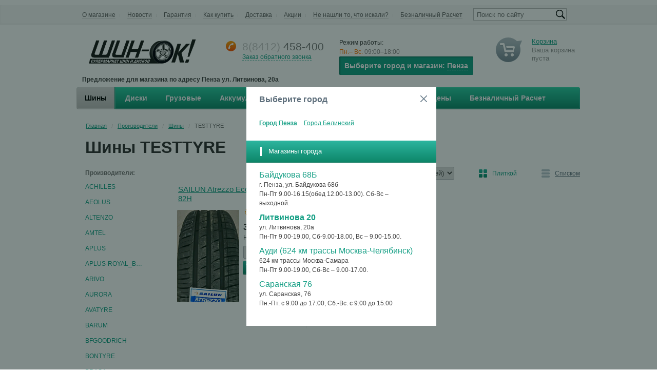

--- FILE ---
content_type: text/html; charset=windows-1251
request_url: https://shin-ok.ru/catalog/tires/testtyre/
body_size: 11209
content:


<!DOCTYPE html>
<html xmlns="http://www.w3.org/1999/xhtml">
	<head>
		<title>Шины TESTTYRE - Шин-ок</title>
				<meta name="viewport" content="width=device-width, initial-scale=1.0" />
		<meta name="HandheldFriendly" content="true" />
		<meta name="apple-mobile-web-app-capable" content="yes" />
		<meta name="apple-mobile-web-app-status-bar-style" content="black" />
		<meta name="SKYPE_TOOLBAR" content="SKYPE_TOOLBAR_PARSER_COMPATIBLE" />
		<meta http-equiv="Content-Type" content="text/html; charset=windows-1251" />
<meta name="robots" content="index, follow" />
<meta name="keywords" content="купить шины и диски, продажа дисков, продажа шин, колеса купить, интернет магазин, диски интернет магазин, летние шины, зимние шины, летняя резина, шипованная резина, автошины" />
<meta name="description" content="Интернет магазин шин и дисков" />
<link href="/bitrix/js/main/core/css/core.css?14405021793963" type="text/css"  rel="stylesheet" />
<link href="/bitrix/js/main/core/css/core_popup.css?144050217939879" type="text/css"  rel="stylesheet" />
<link href="/bitrix/templates/aspro_tires/components/bitrix/catalog.section/catalog_block/style.css?15047731401682" type="text/css"  rel="stylesheet" />
<link href="/bitrix/templates/aspro_tires/css/jquery.fancybox.css?14405021434105" type="text/css"  data-template-style="true"  rel="stylesheet" />
<link href="/bitrix/templates/aspro_tires/styles.css?1677169200123543" type="text/css"  data-template-style="true"  rel="stylesheet" />
<link href="/bitrix/templates/aspro_tires/media.css?144050214425321" type="text/css"  data-template-style="true"  rel="stylesheet" />
<link href="/bitrix/templates/aspro_tires/themes/green-sea/style.css?144050214348368" type="text/css"  data-template-style="true"  rel="stylesheet" />
<link href="/bitrix/templates/.default/ajax/ajax.css?1440502143448" type="text/css"  data-template-style="true"  rel="stylesheet" />
<link href="/bitrix/components/bitrix/search.title/templates/.default/style.css?14405021542108" type="text/css"  data-template-style="true"  rel="stylesheet" />
<link href="/bitrix/templates/aspro_tires/components/bitrix/menu/top_multilevel/style.css?15157514312791" type="text/css"  data-template-style="true"  rel="stylesheet" />
<link href="/bitrix/templates/aspro_tires/template_styles.css?16714710124397" type="text/css"  data-template-style="true"  rel="stylesheet" />
<script type="text/javascript">if(!window.BX)window.BX={message:function(mess){if(typeof mess=='object') for(var i in mess) BX.message[i]=mess[i]; return true;}};</script>
<script type="text/javascript">(window.BX||top.BX).message({'JS_CORE_LOADING':'Загрузка...','JS_CORE_NO_DATA':'- Нет данных -','JS_CORE_WINDOW_CLOSE':'Закрыть','JS_CORE_WINDOW_EXPAND':'Развернуть','JS_CORE_WINDOW_NARROW':'Свернуть в окно','JS_CORE_WINDOW_SAVE':'Сохранить','JS_CORE_WINDOW_CANCEL':'Отменить','JS_CORE_H':'ч','JS_CORE_M':'м','JS_CORE_S':'с','JSADM_AI_HIDE_EXTRA':'Скрыть лишние','JSADM_AI_ALL_NOTIF':'Показать все','JSADM_AUTH_REQ':'Требуется авторизация!','JS_CORE_WINDOW_AUTH':'Войти','JS_CORE_IMAGE_FULL':'Полный размер'});</script>
<script type="text/javascript">(window.BX||top.BX).message({'LANGUAGE_ID':'ru','FORMAT_DATE':'DD.MM.YYYY','FORMAT_DATETIME':'DD.MM.YYYY HH:MI:SS','COOKIE_PREFIX':'BITRIX_SM','SERVER_TZ_OFFSET':'10800','SITE_ID':'s1','USER_ID':'','SERVER_TIME':'1768832046','USER_TZ_OFFSET':'0','USER_TZ_AUTO':'Y','bitrix_sessid':'013d347e218853b981023d5f16aa3442'});</script>


<script type="text/javascript" src="/bitrix/cache/js/s1/aspro_tires/kernel_main/kernel_main.js?1768116247315917"></script>
<script type="text/javascript" src="/bitrix/js/main/jquery/jquery-1.8.3.min.js?144050217993636"></script>
<script type="text/javascript" src="/bitrix/js/main/ajax.js?144050217935509"></script>
<script type="text/javascript">BX.setJSList(['/bitrix/js/main/core/core.js?1440502179109012','/bitrix/js/main/core/core_ajax.js?144050217934787','/bitrix/js/main/core/core_fx.js?144050217916538','/bitrix/js/main/core/core_popup.js?144050217939448','/bitrix/js/main/core/core_window.js?144050217996650','/bitrix/js/main/json/json2.min.js?14405021793467','/bitrix/js/main/core/core_ls.js?144050217910430','/bitrix/js/main/session.js?14405021793642','/bitrix/components/bitrix/search.title/script.js?14405021549472','/bitrix/templates/aspro_tires/components/bitrix/menu/top_multilevel/script.js?1440502143507','/bitrix/templates/aspro_tires/js/jqModal.js?14405021443355','/bitrix/templates/aspro_tires/js/jquery.flexslider-min.js?144050214421422','/bitrix/templates/aspro_tires/js/jquery-ui-1.10.2.custom.min.js?144050214459532','/bitrix/templates/aspro_tires/js/jquery.maskedinput-1.2.2.js?14405021446897','/bitrix/templates/aspro_tires/js/jquery.fancybox.js?144050214445891','/bitrix/templates/aspro_tires/js/jquery.placeholder.min.js?14405021442161','/bitrix/templates/aspro_tires/js/jquery.validate.min.js?144050214421068','/bitrix/templates/aspro_tires/js/jquery.history.js?144050214421571','/bitrix/templates/aspro_tires/js/detectmobilebrowser.js?14405021442203','/bitrix/templates/aspro_tires/js/equalize.min.js?1440502144588','/bitrix/templates/aspro_tires/js/jquery.bxslider.min.js?144050214419182','/bitrix/templates/aspro_tires/js/main.js?167147161416710']); </script>
<link rel="shortcut icon" href="/bitrix/templates/aspro_tires/themes/green-sea/images/favicon.ico" type="image/x-icon" />
<link rel="apple-touch-icon" sizes="57x57" href="/bitrix/templates/aspro_tires/themes/green-sea/images/favicon_57.png" />
<link rel="apple-touch-icon" sizes="72x72" href="/bitrix/templates/aspro_tires/themes/green-sea/images/favicon_72.png" />



<script type="text/javascript" src="/bitrix/cache/js/s1/aspro_tires/template_ed6c7b4976768db7f74fca059db96d66/template_ed6c7b4976768db7f74fca059db96d66.js?1768110986234907"></script>
<script type="text/javascript">var _ba = _ba || []; _ba.push(["aid", "2dce95b09ee10961ef15b51625780b80"]); _ba.push(["host", "shin-ok.ru"]); (function() {var ba = document.createElement("script"); ba.type = "text/javascript"; ba.async = true;ba.src = (document.location.protocol == "https:" ? "https://" : "http://") + "bitrix.info/ba.js";var s = document.getElementsByTagName("script")[0];s.parentNode.insertBefore(ba, s);})();</script>


																																										<script>
			var arTiresOptions = ({"TIRES_SITE_DIR" : "/", "CALLBACK_FORM_ID" : "1" , "PRODUCT_REQUEST_FORM_ID" : "3"});
			$(document).ready(function(){$('.phone-input').mask('+9 (999) 999-99-99');});
			jQuery.extend(jQuery.validator.messages,{required: 'Заполните это поле', email: 'Неверный формат!'});
		</script>
		<!--[if gte IE 9]>
			<script src="/bitrix/templates/aspro_tires/js/dist/html5.js"></script>
			<style type="text/css">.gradient {filter: none;}</style>
		<![endif]-->
					</head>

	
	<body id="main">
				<div id="panel"></div>
		<div id="wrapper">
<div class="class_newm">
	</div>

			<div class="top-h-row">
				<div class="top_wrapper">




					<div class="h-user-block" id="personal_block">
											</div>

<div class="search_header">
<form action="/catalog/search/" class="search1">
	<input id="title-search-input" class="search_field1" type="text" name="q" placeholder="Поиск по сайту" autocomplete="off" />
	<input id="search-submit-button" type="submit" class="submit"/>	
			<div id="title-search"></div>
		<script>
	BX.ready(function(){
		new JCTitleSearch({
			'AJAX_PAGE' : '/catalog/tires/testtyre/',
			'CONTAINER_ID': 'title-search',
			'INPUT_ID': 'title-search-input',
			'MIN_QUERY_LEN': 2
		});
	});
</script>
	</form></div>


										<nav class="left-nav">
						<span class="top_left_menu">
						<a href="/about/" >О магазине</a>
			<i class="separator"></i>					<a href="/news/" >Новости</a>
			<i class="separator"></i>					<a href="/garantiya/" >Гарантия</a>
			<i class="separator"></i>					<a href="/buy/" >Как купить</a>
			<i class="separator"></i>					<a href="/delivery/" >Доставка</a>
			<i class="separator"></i>					<a href="/sale/" >Акции</a>
			<i class="separator"></i>					<a href="/ne-nashli/" >Не нашли то, что искали?</a>
			<i class="separator"></i>					<a href="/beznalichnyy-raschet/" >Безналичный Расчет</a>
						</span>
<script>
	$(document).ready(function()
	{
		$(".top_left_menu a").live("click", function()
		{
			if (!$(this).is(".cur"))
			{
				$(".top_left_menu a").removeClass("cur"); 
				$(this).addClass("cur");
			}
		});
	});
</script>					</nav>
				</div>
			</div>

			<header id="header">
				<table class="middle-h-row" cellspacing="0" cellpadding="0" border="0" width="100%"><tr><td>
					<div class="logo"><a href="/"><img src="/bitrix/templates/aspro_tires/images/logo2.png" ggg="" width="230"></a></div>
					<div class="phone-block">
						<span class="border-wrapp">
							<span class="phone-code">8(8412)</span>
							<span class="phone">458-400</span>
						</span><br />
						<!--noindex--><a class="callback2 pseudo" rel="nofollow" title= "Заказ обратного звонка">Заказ обратного звонка</a><!--/noindex-->
					</div>



					<div class="work-time">
<div>
						<span class="title">Режим работы:</span><br />
						<nobr><span class="day">Пн.– Вс.</span> 09:00–18:00</nobr>						</div>
<div class='set_location2'>
<span class="text">Выберите город и магазин:</span>						<a href="#" class="show_pop_up_change_city">Пенза </a>
						</div>
						<div style="clear:both"></div>
						
</div>
					<div class="header-cart-block" id="basket_line">
						
<!--noindex-->
	<div class="cart empty_cart">
		<a href="/basket/" rel="nofollow">Корзина</a><br />
		<span class="grey">Ваша корзина<br/ >пуста</span>
	</div>
<!--/noindex-->

<div class="module-drop-cart">

<div class="top-arr"></div>
<div class="table-title">В корзине:</div>
<a href="#" class="close jqmClose"></a>
<table class="cart-shell">
	<tbody>
							</tbody>
</table>

		<div class="but-row">
	<a href="/basket/" class="button25  grey go-to-cart"><span>Перейти в корзину</span></a>
</div>
</div>
<script>
	$(document).ready(function(){
		function onLoadjqm(name, hash){
			$('.'+name+'_frame').jqmAddClose('.jqmClose');
			
			$('.jqmOverlay').css('opacity', 0);
			$('.'+name+'_frame').css('right', $('#wrapper').offset().left);
			
			$('.'+name+'_frame').show();
			//alert(1);
			$("html,body").scrollTop(0);
		}
		
		$('.basket_frame').remove();
		//$('#header').append('<div class="basket_frame module-drop-cart"></div>');
		
		//$('.basket_frame').jqm({trigger: '.cart-call', onLoad: function(hash){ onLoadjqm('basket', hash); }, ajax: '/ajax/popup_basket.php'});
$.fn.cartToggle = function(){
				var $this = $(this),
					cart = $('.module-drop-cart');	

				$this.click(function(e){
					e.preventDefault();

					if( cart.is(':visible')){
						$this.removeClass('cart_active');
						cart.fadeOut(200);	
					}else{
						$this.addClass('cart_active');
						cart.fadeIn(200);					
					}
				})				
		
				$("html ,  body").live('mousedown', function(e) {
					e.stopPropagation(); 
					$this.removeClass('cart_active');		
					cart.fadeOut(200);
				});
				
				cart.find('*').live('mousedown', function(e) {
					e.stopPropagation();          
				});	
		}
		
		$('.cart-call').unbind();
		$('.cart-call').cartToggle()
	})
</script>					</div>

				</td></tr>
<tr><td><div class="textadr">Предложение для магазина по адресу Пенза ул. Литвинова, 20а	</div></td></tr>
</table>

				<nav class="main-nav gradient">
										


	<ul class="mini-menu">
		<li>
			<a class="mini_menu_opener"><span>Меню</span><i></i></a>
			<div class="mini-menu-wrapp">
				<ul>
																		<li>
								<a href="/shyny/" class="gradient cur">Шины</a>
							</li>
																								<li>
								<a href="/diski/" class="gradient">Диски</a>
							</li>
																								<li>
								<a href="/gruzovye/" class="gradient">Грузовые</a>
							</li>
																								<li>
								<a href="/accumulators/" class="gradient">Аккумуляторы</a>
							</li>
																								<li>
								<a href="/contacts/" class="gradient">Наши магазины</a>
							</li>
																								<li>
								<a href="/garantiya-ceny/" class="gradient">Гарантия лучшей цены</a>
							</li>
																								<li>
								<a href="/beznalichnyy-raschet/" class="gradient">Безналичный Расчет</a>
							</li>
																<li>
						<div class="mini-search">
							<form action="/catalog/search/" class="search1">
	<input id="title-search-input" class="search_field1" type="text" name="q" placeholder="Поиск по сайту" autocomplete="off" />
	<input id="search-submit-button" type="submit" class="submit"/>	
	</form>						</div>
					</li>
				</ul>
			</div>
		</li>
	</ul>	
		
	<ul class="menu-wrapp">
		<li class="catalog_menu_opener">
			<a class="gradient"><span>Каталог</span></a>
			<div class="child_submenu">
															<div class="top_block"></div>						<a class="gradient cur" href="/shyny/">Шины</a>
																										<a class="gradient" href="/diski/">Диски</a>
																																			<a class="gradient" href="/accumulators/">Аккумуляторы</a>
																																							</div>
		</li>
					<li class='first' catalog_item="true">
				<a href="/shyny/" class="gradient cur"><span>Шины</span></a>	
							</li>
					<li catalog_item="true">
				<a href="/diski/" class="gradient"><span>Диски</span></a>	
							</li>
					<li>
				<a href="/gruzovye/" class="gradient"><span>Грузовые</span></a>	
									<div class="child_submenu">
													<div class="top_block"></div>							<a class="gradient" href="/gruzovye/gruzovye_shiny/">Шины</a>
																				<a class="gradient" href="/gruzovye/gruzovye_diski/">Диски</a>
											</div>
							</li>
					<li catalog_item="true">
				<a href="/accumulators/" class="acum gradient"><span>Аккумуляторы</span></a>	
							</li>
					<li>
				<a href="/contacts/" class="gradient"><span>Наши магазины</span></a>	
							</li>
					<li>
				<a href="/garantiya-ceny/" class="gradient"><span>Гарантия лучшей цены</span></a>	
							</li>
					<li>
				<a href="/beznalichnyy-raschet/" class="gradient"><span>Безналичный Расчет</span></a>	
							</li>
			</ul>
	

<script>
	$(".mini-menu .mini_menu_opener").on("click", function()
	{
		$(".main-nav .mini-menu-wrapp").slideToggle(200);
	});
	
	$(window).resize(function()
	{
		if ($(window).width()>700)
		{
			$(".main-nav .mini-menu-wrapp").slideUp(200);
			$("ul.mini-menu a").removeClass("cur");
		}
	});
	
	$(document).ready(function()
	{
		$(".main-nav li").hover(
			function()
			{
				var subMenu = $(this).find(".child_submenu");
				if (subMenu.length)
				{
					$(this).find("a").first().addClass("cur");
					subMenu.show();
				}
			},
			function()
			{
				var subMenu = $(this).find(".child_submenu");
				if (subMenu.length)
				{
					if (!$(this).find("a.parent-cur").length)
					{
						$(this).find("a").first().removeClass("cur");
					}
					subMenu.hide();
				}
			}
		);
		$(".main-nav li a").live("click", function(event)
		{
			event.stopPropagation();
			if (!$(this).is(".mini_menu_opener"))
			{
				if ($(this).parents(".mini-menu-wrapp").length ) 
				{ 	
					$(this).parents(".mini-menu-wrapp").find("li a").removeClass("cur"); 
				}
				if (!$(this).parents(".child_submenu").length) 
				{
					$("ul.menu-wrapp").find("a").removeClass("parent-cur");
					$(this).parents("li").find("a").removeClass("cur"); 
				}
				else 
				{ 
					$(this).parents(".child_submenu").find("a").removeClass("cur"); 
					$(this).parents("ul.menu-wrapp").find("li a").removeClass("cur");
					$(this).parents(".child_submenu").prev("a").addClass("parent-cur").addClass("cur");
				}
				if($(this).parent("li").parent("ul.menu-wrapp").length && !$(this).parents(".child_submenu").length)
				{
					$("ul.menu-wrapp").find("li a").removeClass("cur");
				}
				if($(this).find(".child_submenu"))
				{
					$(this).addClass("parent-cur");

				}	
				$(this).addClass("cur");
			}

			else
			{
				if ($(this).is(".cur"))
				{
					$(this).removeClass("cur");
				}
				else
				{
					$(this).addClass("cur");
				}
				
			}
		});
	});
</script>				</nav>
			</header>
			<section id="middle">
				<div id="container">
											<div class="module-breadcrumbs"><a href="/" title="Главная">Главная</a><span class="sep">/</span><a href="/catalog/" title="Производители">Производители</a><span class="sep">/</span><a href="/catalog/tires/" title="Шины">Шины</a><span class="sep">/</span><span class="breadcrumbs-text">TESTTYRE</span></div>						<h1 class="page-heading">Шины TESTTYRE</h1>
										<div id="content"  >

					

	<div class="left_side">
		<div class="manufacturers-title">Производители:</div>
		<ul class="manufacturers-names">
			<li id="bx_1847241719_626" class="">
			<a href="/catalog/tires/achilles/">
				ACHILLES<i></i>
			</a>
		</li>
			<li id="bx_1847241719_506" class="">
			<a href="/catalog/tires/aeolus/">
				AEOLUS<i></i>
			</a>
		</li>
			<li id="bx_1847241719_727" class="">
			<a href="/catalog/tires/altenzo/">
				ALTENZO<i></i>
			</a>
		</li>
			<li id="bx_1847241719_507" class="">
			<a href="/catalog/tires/amtel/">
				AMTEL<i></i>
			</a>
		</li>
			<li id="bx_1847241719_843" class="">
			<a href="/catalog/tires/aplus/">
				APLUS<i></i>
			</a>
		</li>
			<li id="bx_1847241719_1632" class="">
			<a href="/catalog/tires/aplus_royal_black/">
				APLUS-ROYAL_BLACK<i></i>
			</a>
		</li>
			<li id="bx_1847241719_1626" class="">
			<a href="/catalog/tires/arivo/">
				ARIVO<i></i>
			</a>
		</li>
			<li id="bx_1847241719_508" class="">
			<a href="/catalog/tires/aurora/">
				AURORA<i></i>
			</a>
		</li>
			<li id="bx_1847241719_509" class="">
			<a href="/catalog/tires/avatyre/">
				AVATYRE<i></i>
			</a>
		</li>
			<li id="bx_1847241719_510" class="">
			<a href="/catalog/tires/barum/">
				BARUM<i></i>
			</a>
		</li>
			<li id="bx_1847241719_511" class="">
			<a href="/catalog/tires/bfgoodrich/">
				BFGOODRICH<i></i>
			</a>
		</li>
			<li id="bx_1847241719_512" class="">
			<a href="/catalog/tires/bontyre/">
				BONTYRE<i></i>
			</a>
		</li>
			<li id="bx_1847241719_513" class="">
			<a href="/catalog/tires/brasa/">
				BRASA<i></i>
			</a>
		</li>
			<li id="bx_1847241719_514" class="">
			<a href="/catalog/tires/bridgestone/">
				BRIDGESTONE<i></i>
			</a>
		</li>
			<li id="bx_1847241719_707" class="">
			<a href="/catalog/tires/conquerra_2/">
				CONQUERRA 2<i></i>
			</a>
		</li>
			<li id="bx_1847241719_515" class="">
			<a href="/catalog/tires/continental/">
				CONTINENTAL<i></i>
			</a>
		</li>
			<li id="bx_1847241719_516" class="">
			<a href="/catalog/tires/contyre/">
				CONTYRE<i></i>
			</a>
		</li>
			<li id="bx_1847241719_517" class="">
			<a href="/catalog/tires/cooper/">
				COOPER<i></i>
			</a>
		</li>
			<li id="bx_1847241719_740" class="">
			<a href="/catalog/tires/cordiant_1/">
				CORDIANT<i></i>
			</a>
		</li>
			<li id="bx_1847241719_627" class="">
			<a href="/catalog/tires/cordiant_/">
				CORDIANT <i></i>
			</a>
		</li>
			<li id="bx_1847241719_1420" class="">
			<a href="/catalog/tires/crossleader/">
				CROSSLEADER<i></i>
			</a>
		</li>
			<li id="bx_1847241719_1438" class="">
			<a href="/catalog/tires/delinte/">
				DELINTE<i></i>
			</a>
		</li>
			<li id="bx_1847241719_1293" class="">
			<a href="/catalog/tires/doublestar_1/">
				DOUBLESTAR<i></i>
			</a>
		</li>
			<li id="bx_1847241719_519" class="">
			<a href="/catalog/tires/dunlop/">
				DUNLOP<i></i>
			</a>
		</li>
			<li id="bx_1847241719_1291" class="">
			<a href="/catalog/tires/ecovision/">
				ECOVISION<i></i>
			</a>
		</li>
			<li id="bx_1847241719_1623" class="">
			<a href="/catalog/tires/firemax/">
				FIREMAX<i></i>
			</a>
		</li>
			<li id="bx_1847241719_521" class="">
			<a href="/catalog/tires/firestone/">
				FIRESTONE<i></i>
			</a>
		</li>
			<li id="bx_1847241719_717" class="">
			<a href="/catalog/tires/forward/">
				FORWARD<i></i>
			</a>
		</li>
			<li id="bx_1847241719_831" class="">
			<a href="/catalog/tires/forward_altay_barnaul/">
				FORWARD(Алтай-Барнаул)<i></i>
			</a>
		</li>
			<li id="bx_1847241719_708" class="">
			<a href="/catalog/tires/fulda_1/">
				FULDA<i></i>
			</a>
		</li>
			<li id="bx_1847241719_1398" class="">
			<a href="/catalog/tires/general_tire/">
				GENERAL TIRE<i></i>
			</a>
		</li>
			<li id="bx_1847241719_1399" class="">
			<a href="/catalog/tires/general_tire_1/">
				GENERAL TIRE<i></i>
			</a>
		</li>
			<li id="bx_1847241719_523" class="">
			<a href="/catalog/tires/gislaved/">
				GISLAVED<i></i>
			</a>
		</li>
			<li id="bx_1847241719_524" class="">
			<a href="/catalog/tires/goodride/">
				GOODRIDE<i></i>
			</a>
		</li>
			<li id="bx_1847241719_525" class="">
			<a href="/catalog/tires/goodyear/">
				GOODYEAR<i></i>
			</a>
		</li>
			<li id="bx_1847241719_709" class="">
			<a href="/catalog/tires/grandstone_1/">
				GRANDSTONE<i></i>
			</a>
		</li>
			<li id="bx_1847241719_527" class="">
			<a href="/catalog/tires/gt_radial/">
				GT RADIAL<i></i>
			</a>
		</li>
			<li id="bx_1847241719_528" class="">
			<a href="/catalog/tires/hankook/">
				HANKOOK<i></i>
			</a>
		</li>
			<li id="bx_1847241719_1412" class="">
			<a href="/catalog/tires/hifly_1/">
				HiFlY<i></i>
			</a>
		</li>
			<li id="bx_1847241719_1628" class="">
			<a href="/catalog/tires/ikon/">
				IKON<i></i>
			</a>
		</li>
			<li id="bx_1847241719_1413" class="">
			<a href="/catalog/tires/imperial/">
				IMPERIAL<i></i>
			</a>
		</li>
			<li id="bx_1847241719_845" class="">
			<a href="/catalog/tires/itegro/">
				ITEGRO<i></i>
			</a>
		</li>
			<li id="bx_1847241719_848" class="">
			<a href="/catalog/tires/joyroad/">
				JOYROAD<i></i>
			</a>
		</li>
			<li id="bx_1847241719_725" class="">
			<a href="/catalog/tires/kapsen/">
				KAPSEN<i></i>
			</a>
		</li>
			<li id="bx_1847241719_529" class="">
			<a href="/catalog/tires/kelly/">
				KELLY<i></i>
			</a>
		</li>
			<li id="bx_1847241719_834" class="">
			<a href="/catalog/tires/kinforest_1/">
				KINFOREST<i></i>
			</a>
		</li>
			<li id="bx_1847241719_531" class="">
			<a href="/catalog/tires/kingstar/">
				KINGSTAR<i></i>
			</a>
		</li>
			<li id="bx_1847241719_534" class="">
			<a href="/catalog/tires/kumho/">
				KUMHO<i></i>
			</a>
		</li>
			<li id="bx_1847241719_833" class="">
			<a href="/catalog/tires/landsail/">
				LANDSAIL<i></i>
			</a>
		</li>
			<li id="bx_1847241719_721" class="">
			<a href="/catalog/tires/lanvigator/">
				LANVIGATOR<i></i>
			</a>
		</li>
			<li id="bx_1847241719_724" class="">
			<a href="/catalog/tires/laufenn/">
				LAUFENN<i></i>
			</a>
		</li>
			<li id="bx_1847241719_535" class="">
			<a href="/catalog/tires/linglong/">
				LINGLONG<i></i>
			</a>
		</li>
			<li id="bx_1847241719_536" class="">
			<a href="/catalog/tires/marshal/">
				MARSHAL<i></i>
			</a>
		</li>
			<li id="bx_1847241719_537" class="">
			<a href="/catalog/tires/matador/">
				MATADOR<i></i>
			</a>
		</li>
			<li id="bx_1847241719_538" class="">
			<a href="/catalog/tires/maxxis/">
				MAXXIS<i></i>
			</a>
		</li>
			<li id="bx_1847241719_711" class="">
			<a href="/catalog/tires/mayrun_1/">
				MAYRUN<i></i>
			</a>
		</li>
			<li id="bx_1847241719_540" class="">
			<a href="/catalog/tires/michelin/">
				MICHELIN<i></i>
			</a>
		</li>
			<li id="bx_1847241719_541" class="">
			<a href="/catalog/tires/mirage/">
				MIRAGE<i></i>
			</a>
		</li>
			<li id="bx_1847241719_543" class="">
			<a href="/catalog/tires/nexen/">
				NEXEN<i></i>
			</a>
		</li>
			<li id="bx_1847241719_628" class="">
			<a href="/catalog/tires/nitto/">
				NITTO<i></i>
			</a>
		</li>
			<li id="bx_1847241719_544" class="">
			<a href="/catalog/tires/nokian/">
				NOKIAN<i></i>
			</a>
		</li>
			<li id="bx_1847241719_705" class="">
			<a href="/catalog/tires/nokian_nordman/">
				NOKIAN NORDMAN<i></i>
			</a>
		</li>
			<li id="bx_1847241719_1102" class="">
			<a href="/catalog/tires/orium/">
				ORIUM<i></i>
			</a>
		</li>
			<li id="bx_1847241719_1292" class="">
			<a href="/catalog/tires/ovation/">
				OVATION<i></i>
			</a>
		</li>
			<li id="bx_1847241719_545" class="">
			<a href="/catalog/tires/pirelli/">
				PIRELLI<i></i>
			</a>
		</li>
			<li id="bx_1847241719_1189" class="">
			<a href="/catalog/tires/riken/">
				RIKEN<i></i>
			</a>
		</li>
			<li id="bx_1847241719_546" class="">
			<a href="/catalog/tires/roadstone/">
				ROADSTONE<i></i>
			</a>
		</li>
			<li id="bx_1847241719_547" class="">
			<a href="/catalog/tires/rosava/">
				ROSAVA<i></i>
			</a>
		</li>
			<li id="bx_1847241719_629" class="">
			<a href="/catalog/tires/sailun/">
				SAILUN<i></i>
			</a>
		</li>
			<li id="bx_1847241719_548" class="">
			<a href="/catalog/tires/satoya/">
				SATOYA<i></i>
			</a>
		</li>
			<li id="bx_1847241719_630" class="">
			<a href="/catalog/tires/sava_/">
				SAVA <i></i>
			</a>
		</li>
			<li id="bx_1847241719_1408" class="">
			<a href="/catalog/tires/sunfull/">
				SUNFULL<i></i>
			</a>
		</li>
			<li id="bx_1847241719_738" class="">
			<a href="/catalog/tires/techking/">
				TECHKING<i></i>
			</a>
		</li>
			<li id="bx_1847241719_842" class="cur">
			<a href="/catalog/tires/testtyre/">
				TESTTYRE<i></i>
			</a>
		</li>
			<li id="bx_1847241719_550" class="">
			<a href="/catalog/tires/tigar/">
				TIGAR<i></i>
			</a>
		</li>
			<li id="bx_1847241719_551" class="">
			<a href="/catalog/tires/toyo/">
				TOYO<i></i>
			</a>
		</li>
			<li id="bx_1847241719_1435" class="">
			<a href="/catalog/tires/tracmax_rotalla/">
				TRACMAX-ROTALLA<i></i>
			</a>
		</li>
			<li id="bx_1847241719_554" class="">
			<a href="/catalog/tires/triangle/">
				TRIANGLE<i></i>
			</a>
		</li>
			<li id="bx_1847241719_555" class="">
			<a href="/catalog/tires/tunga/">
				TUNGA<i></i>
			</a>
		</li>
			<li id="bx_1847241719_556" class="">
			<a href="/catalog/tires/viatti/">
				VIATTI<i></i>
			</a>
		</li>
			<li id="bx_1847241719_558" class="">
			<a href="/catalog/tires/westlake/">
				WESTLAKE<i></i>
			</a>
		</li>
			<li id="bx_1847241719_559" class="">
			<a href="/catalog/tires/windforce/">
				WINDFORCE<i></i>
			</a>
		</li>
			<li id="bx_1847241719_552" class="">
			<a href="/catalog/tires/yokohama/">
				YOKOHAMA<i></i>
			</a>
		</li>
			<li id="bx_1847241719_1392" class="">
			<a href="/catalog/tires/zeta/">
				ZETA<i></i>
			</a>
		</li>
			<li id="bx_1847241719_560" class="">
			<a href="/catalog/tires/belshina/">
				БЕЛШИНА<i></i>
			</a>
		</li>
			<li id="bx_1847241719_561" class="">
			<a href="/catalog/tires/btsshz/">
				БЦШЗ<i></i>
			</a>
		</li>
			<li id="bx_1847241719_562" class="">
			<a href="/catalog/tires/bshz/">
				БШЗ<i></i>
			</a>
		</li>
			<li id="bx_1847241719_563" class="">
			<a href="/catalog/tires/voltayr/">
				ВОЛТАЙР<i></i>
			</a>
		</li>
			<li id="bx_1847241719_712" class="">
			<a href="/catalog/tires/dshz_1/">
				ДШЗ<i></i>
			</a>
		</li>
			<li id="bx_1847241719_1622" class="">
			<a href="/catalog/tires/iran/">
				ИРАН<i></i>
			</a>
		</li>
			<li id="bx_1847241719_565" class="">
			<a href="/catalog/tires/kama/">
				КАМА<i></i>
			</a>
		</li>
			<li id="bx_1847241719_566" class="">
			<a href="/catalog/tires/kshz/">
				КШЗ<i></i>
			</a>
		</li>
			<li id="bx_1847241719_830" class="">
			<a href="/catalog/tires/kitay/">
				Китай<i></i>
			</a>
		</li>
			<li id="bx_1847241719_1416" class="">
			<a href="/catalog/tires/kitay_1/">
				Китай<i></i>
			</a>
		</li>
			<li id="bx_1847241719_568" class="">
			<a href="/catalog/tires/nkshz/">
				НКШЗ<i></i>
			</a>
		</li>
			<li id="bx_1847241719_713" class="">
			<a href="/catalog/tires/ushz_1/">
				УШЗ<i></i>
			</a>
		</li>
			<li id="bx_1847241719_571" class="">
			<a href="/catalog/tires/yashz/">
				ЯШЗ<i></i>
			</a>
		</li>
	</ul>
<script>
	$(document).ready(function()
	{
		$(".manufacturers-names li a").live("click", function()
		{
			if (!$(this).parent("li").is(".cur"))
			{
				$(".manufacturers-names li").removeClass("cur"); 
				$(this).parent("li").addClass("cur");
			}
		});
	});
</script>	</div>
	<div class="right_side">

		
		<div class="catalog_display_wrapp">
			<span class="catalog_display">

				<span class="catalog_sort">
					<span class="sort_title">Сортировка</span>
					<select>
						<option value="/catalog/tires/testtyre/?sort=show_counter&order=asc">по популярности (от меньшей к большей)</option><option value="/catalog/tires/testtyre/?sort=show_counter&order=desc">по популярности (от большей к меньшей)</option><option value="/catalog/tires/testtyre/?sort=catalog_price_3&order=asc">по цене (от меньшей к большей)</option><option value="/catalog/tires/testtyre/?sort=catalog_price_3&order=desc">по цене (от большей к меньшей)</option><option value="/catalog/tires/testtyre/?sort=property_proizvoditel&order=asc">по производителю (a&ndash;я, a&ndash;z)</option><option value="/catalog/tires/testtyre/?sort=property_proizvoditel&order=desc">по производителю (я&ndash;a, z&ndash;a)</option><option value="/catalog/tires/testtyre/?sort=name&order=asc">по названию (a&ndash;я, a&ndash;z)</option><option value="/catalog/tires/testtyre/?sort=name&order=desc">по названию (я&ndash;a, z&ndash;a)</option>					</select>
				</span>

				<a rel="nofollow"  class="block current">
					<span>Плиткой</span>
				</a>
				<a rel="nofollow" href="/catalog/tires/testtyre/?display=list" class="list">
					<span>Списком</span>
				</a>
			</span>
		</div>
		<script>
			$(".catalog_display a").onselectstart = function() { return false; };
			$(".catalog_display a").click(function()
			{
				if (!$(this).is(".current"))
				{
					$(this).parents(".catalog_display").find("a").removeClass("current");
					$(this).addClass("current");
				}
			});
			$(".catalog_sort select").change(function()
			{
				document.location.href = $(this).attr("value");
			});
		</script>


		
		
	

<script>
	$(document).ready(function()
	{
		$(".module-pagination span.nums a").live("click", function()
		{
			if (!$(this).is(".cur"))
			{
				$(".module-pagination span.nums a").removeClass("cur"); 
				$(this).addClass("cur");
			}
		});
		$(".module-pagination .next").live("click", function()
		{
			if (!$(this).is(".disabled"))
			{
				element = $(".module-pagination span.nums a.cur");
				$(".module-pagination span.nums a").removeClass("cur"); 
				element.next("span.nums a").addClass("cur");
			}
		});
		$(".module-pagination .prev").live("click", function()
		{
			if (!$(this).is(".disabled"))
			{
				element = $(".module-pagination span.nums a.cur");
				$(".module-pagination span.nums a").removeClass("cur"); 
				element.prev("span.nums a").addClass("cur");
			}
		});
		
	});
</script>	<div class="product-list-items catalog ver4">

		

			<div class="item " id="bx_3966226736_1078853">

				<div class="ribbons">
																			</div>
				<div class="item-title">
					<a href="/catalog/tires/testtyre/1078853/">SAILUN  Atrezzo Eco  175/65 R14 82H</a>
				</div>
<div class="icblock-left">
				<a href="/catalog/tires/testtyre/1078853/" class="thumb">
																						<img src="/upload/resize_cache/iblock/c9f/150_180_1/c9f55258729cf6fd125853f43440f09e.png" alt="SAILUN  Atrezzo Eco  175/65 R14 82H" title="SAILUN  Atrezzo Eco  175/65 R14 82H" />
									</a>
				</div>

<div class="icblock-right">


					<div class="markers">
									
																																																	<span class="icon icon-summer"></span>ЛЕТО, 
				</div>

				<div class="cost">
																																																														<div class="price_value">
										3 950<span> руб.</span>									</div>
																														</div>

				<!--noindex-->

					

										<div class="item_1078853">
																								<span class="amount-title last-title">На складе: <span class="many">8 шт.</span></span>
												
								<span class="quantity-cell">

																					<select name="counter" class="counter">
																																							<option value="1" >1</option>
																																																				<option value="2" >2</option>
																																																				<option value="3" >3</option>
																																																				<option value="4" selected>4</option>
																																																				<option value="5" >5</option>
																																																				<option value="6" >6</option>
																																																				<option value="7" >7</option>
																																																				<option value="8" >8</option>
																																				</select>
											<span class="measure">шт.</span>


								</span>


															<!--noindex-->
																			<a href="/catalog/tires/testtyre/?action=ADD2BASKET&amp;id=1078853" data-item="1078853" data-quantity="4" class="button25 basket to-cart" alt="SAILUN  Atrezzo Eco  175/65 R14 82H" rel="nofollow">
											<i></i>
											<span>В корзину</span>
										</a>
										<a href="/basket/" class="button25 basket in-cart" rel="nofollow" style="display:none;">
											<i></i>
											<span>В корзине</span>
										</a>
																	<!--/noindex-->
							
					</div>
				<!--/noindex-->
	</div>		</div>
			</div>
			

<script>
	$(document).ready(function()
	{
		$(".module-pagination span.nums a").live("click", function()
		{
			if (!$(this).is(".cur"))
			{
				$(".module-pagination span.nums a").removeClass("cur"); 
				$(this).addClass("cur");
			}
		});
		$(".module-pagination .next").live("click", function()
		{
			if (!$(this).is(".disabled"))
			{
				element = $(".module-pagination span.nums a.cur");
				$(".module-pagination span.nums a").removeClass("cur"); 
				element.next("span.nums a").addClass("cur");
			}
		});
		$(".module-pagination .prev").live("click", function()
		{
			if (!$(this).is(".disabled"))
			{
				element = $(".module-pagination span.nums a.cur");
				$(".module-pagination span.nums a").removeClass("cur"); 
				element.prev("span.nums a").addClass("cur");
			}
		});
		
	});
</script>	
<script>
	/*	var fRand = function() {return Math.floor(arguments.length > 1 ? (999999 - 0 + 1) * Math.random() + 0 : (0 + 1) * Math.random());};
	var waitForFinalEvent = (function ()
	{
	  var timers = {};
	  return function (callback, ms, uniqueId)
	  {
		if (!uniqueId) {
		  uniqueId = fRand();
		}
		if (timers[uniqueId]) {
		  clearTimeout (timers[uniqueId]);
		}
		timers[uniqueId] = setTimeout(callback, ms);
	  };
	})();

	$(window).resize(function ()
	{
		waitForFinalEvent(function()
		{
			if ($(window).width()>=400)
			{
				var textWrapper = $(".product-list-items .item .item-title").height();
				var textContent = $(".product-list-items .item .item-title a");
				$(textContent).each(function()
				{
					if ($(this).outerHeight()>textWrapper)
					{
						$(this).text(function (index, text) { return text.replace(/\W*\s(\S)*$/, '...'); });
					}
				});
				$('.product-list-items').equalize({children: '.item .cost', reset: true});
				$('.product-list-items').equalize({children: '.item .item-title', reset: true});
				$('.product-list-items').equalize({children: '.item', reset: true});
			}
			else
			{
				$(".product-list-items .item").removeAttr("style");
				$(".product-list-items .item .item-title").removeAttr("style");
				$(".product-list-items .item .cost").removeAttr("style");
			}
		},
		333, fRand());
	});*/
</script>	</div>
	<div style="clear:both"></div>
	

 			</div>
		</div>
	</section>
</div>

<footer id="footer">
	<div class="footer-inner">
		<div class="foo-wrapp">
			<div class="info_wrapp">
				<div class="foo-contact">
					<div class="title">Как с нами связаться</div>
					<div class="phone-block">
						<span class="border-wrapp">
							<span class="phone-code">8(8412)</span>
							<span class="phone">458-400</span>							
						</span>
					</div>
					<div class="adress">
						г. Пенза,<br>
ул. Литвинова 20,<br>
режим работы — пн-сб 9.00-19.00,<br>
 вс — 9.00-15.00								
					</div>
					<div class="email">
						E-mail:	<a href="mailto:info@site.ru">sale@shin-ok.ru</a>								
					</div>
				</div>
				<div class="work-time-wrapp">
					<div class="work-time">
						<div class="title">Режим работы</div>
						<div class="time">
							<nobr><span class="day">Пн.– Вс.</span> 09:00–18:00</nobr>			
						</div>
					</div>
				</div>
				<div class="clearboth"></div>
			</div>
			<div class="menu_wrapp">
				<div class="menu">
					<div class="title">Каталог</div>
						<ul class="bottom_menu">
			<li><a href="/catalog/tires/" class='cur'>Шины</a></li>
			<li><a href="/catalog/wheels/" >Диски</a></li>
			<li><a href="/catalog/expendables/lube/" >Масла</a></li>
			<li><a href="/catalog/accumulators/" >Аккумуляторы</a></li>
			<li><a href="/catalog/expendables/" >Расходники</a></li>
		</ul>
<script>
	$(document).ready(function()
	{
		$(".bottom_menu a").live("click", function()
		{
			if (!$(this).is(".cur"))
			{
				$(".bottom_menu a").removeClass("cur"); 
				$(this).addClass("cur");
			}
		});
	});
</script>				</div>
				<div class="menu">
					<div class="title">Покупателю</div>
						<ul class="bottom_menu">
			<li><a href="/buy/" >Как купить</a></li>
			<li><a href="/sale/" >Акции</a></li>
			<li><a href="/faq/" >Вопросы и ответы</a></li>
		</ul>
<script>
	$(document).ready(function()
	{
		$(".bottom_menu a").live("click", function()
		{
			if (!$(this).is(".cur"))
			{
				$(".bottom_menu a").removeClass("cur"); 
				$(this).addClass("cur");
			}
		});
	});
</script>				</div>
				<div class="menu">
					<div class="title">О магазине</div>
						<ul class="bottom_menu">
			<li><a href="/about/" >О компании</a></li>
			<li><a href="/news/" >Новости</a></li>
			<li><a href="/contacts/" >Контакты</a></li>
		</ul>
<script>
	$(document).ready(function()
	{
		$(".bottom_menu a").live("click", function()
		{
			if (!$(this).is(".cur"))
			{
				$(".bottom_menu a").removeClass("cur"); 
				$(this).addClass("cur");
			}
		});
	});
</script>				</div><div class="clearboth"></div>
			</div><div class="clearboth"></div>
		</div>					
	</div>	
	<div class="footer-bottom">
		<div class="foo-wrapp">
			<div class="copyright">
				© shin-ok. Все права защищены			</div>
			<div class="social">
				 
			</div>
								</div><div class="clearboth"></div>
<div class="foo-wrapp">
<div class="text-footer">
Информация представленная на сайте носит ознакомительный характер и не является публичной офертой.
<br>
На рисунках ОТОБРАЖЕН ОБЩИЙ ДИЗАЙН дисков ВСЕ ТЕХНИЧЕСКИЕ ПАРАМЕТРЫ (В ТОМ ЧИСЛЕ ЦВЕТ И КОЛИЧЕСТВО ОТВЕРСТИЙ)
 УКАЗАНЫ В СПЕЦИФИКАЦИИ.
<br>
Цена указана за единицу товара при покупке комплекта (4штуки) шин или дисков. 
Возможность покупки меньшего количества обговаривается дополнительно. 
Цена при продаже меньше 4х штук может отличаться от представленной.
</div></div></div>
</footer>		

<div class="jqmOverlay" style="display:none; height: 100%; width: 100%; position: fixed; left: 0px; top: 0px; z-index: 2999; opacity: 0.5;"></div>


<div class="popup change_city" style="z-index: 3000; display: none; margin-left: -160px;">
	<div>
		<div>
			<div >
				<a href="#" class="close"></a>
				<div class="popup-intro">
					<div class="pop-up-title">Выберите город</div>
				</div>
				<div class="form-wr">
											<span data-name="Пенза" class="citis_for_select  selected" data-id="10300" data-price_id="3">Город Пенза</span>
											<span data-name="Белинский" class="citis_for_select  " data-id="10301" data-price_id="3">Город Белинский</span>
									</div>
				<div class="after-title">
					<span class="description-wrapp">
						Магазины города
					</span>
				</div>
				<div class="form-wr">
					<div class="ch_city_ajax">
																		<div class="magazin_by_city citi_id_10300 active">
															<div class="magazin " data-id="1">
										<span class="name">Байдукова 68Б</span>
										<span class="descr">г. Пенза, ул. Байдукова 68б</span>
										<span class="descr work_time">Пн-Пт  9.00-16.15(обед 12.00-13.00). Сб-Вс –выходной.</span>
									</div>
															<div class="magazin active" data-id="2">
										<span class="name">Литвинова 20</span>
										<span class="descr">ул. Литвинова, 20а</span>
										<span class="descr work_time">Пн-Пт  9.00-19.00, Сб-9.00-18.00, Вс – 9.00-15.00.</span>
									</div>
															<div class="magazin " data-id="5">
										<span class="name">Ауди (624 км трассы Москва-Челябинск)</span>
										<span class="descr">624 км трассы Москва-Самара</span>
										<span class="descr work_time">Пн-Пт  9.00-19.00, Сб-Вс – 9.00-17.00.</span>
									</div>
															<div class="magazin " data-id="3">
										<span class="name">Саранская 76</span>
										<span class="descr">ул. Саранская, 76</span>
										<span class="descr work_time">Пн.-Пт. с 9:00 до 17:00, Сб.-Вс. с 9:00 до 15:00</span>
									</div>
															</div>
												<div class="magazin_by_city citi_id_10301 ">
															<div class="magazin " data-id="15">
										<span class="name">Кайбелев Р.   г.Белинский</span>
										<span class="descr">г.Белинский</span>
										<span class="descr work_time"></span>
									</div>
															</div>
											</div>
				</div>
			</div>
		</div>
	</div>
</div>


<div class="popup col_back2" style="z-index: 3000; display: none; margin-left: -160px;">
	<div>
		<div>
			<div >
				<a href="#" class="close"></a>
				<div class="popup-intro">
					<div class="pop-up-title">Заказ обратного звонка</div>
					<div class="after-title">
						<span class="description-wrapp">
							Представьтесь, мы вам перезвоним
						</span>
					</div>
				</div>
				<div class="form-wr">
					<form name="SIMPLE_FORM_4" action="/catalog/tires/testtyre/" method="POST" enctype="multipart/form-data"><input type="hidden" name="sessid" id="sessid" value="013d347e218853b981023d5f16aa3442" /><input type="hidden" name="WEB_FORM_ID" value="4" /><input type="hidden" name="lang" value="ru" />   
<div class="r"> 					<label>Ваше имя<span class="star">*</span></label> <input type="text"  class="inputtext"  name="form_text_11" value="" size="0" /> 				</div>
 					<label>Ваш телефон<span class="star">*</span></label> <input type="text"  class="inputtext"  name="form_text_12" value="" size="0" /> 				 
<div class="but-r"> 			 
  <div class="prompt"> 				&mdash;&nbsp; Обязательные поля			</div>
 		 
  <div class="but_wr"> 			 
<!--noindex-->
 <input  type="submit" name="web_form_submit" value="Отправить" class="button1" /> 		 
<!--/noindex-->
 		</div>
 		</div>
 </form>				</div>
			</div>
		</div>
	</div>
</div>





















<div class="scroll-to-top"><i></i><span>Вверх</span></div>
 
		 
<script>
	$(document).ready(function()
	{
		$('.fancy').fancybox(
		{
			openEffect  : 'fade',
			closeEffect : 'fade',
			nextEffect : 'fade',
			prevEffect : 'fade',
			tpl: {
				closeBtn	: '<a title="Закрыть" class="fancybox-item fancybox-close" href="javascript:;"></a>',
				next		: '<a title="Предыдущий" class="fancybox-nav fancybox-next" href="javascript:;"><span></span></a>',
				prev		: '<a title="Следующий" class="fancybox-nav fancybox-prev" href="javascript:;"><span></span></a>'
			}
		});
					$('.show_pop_up_change_city').click();
			});
</script>


<!-- Yandex.Metrika counter --> <script type="text/javascript" > (function(m,e,t,r,i,k,a){m[i]=m[i]||function(){(m[i].a=m[i].a||[]).push(arguments)}; m[i].l=1*new Date();k=e.createElement(t),a=e.getElementsByTagName(t)[0],k.async=1,k.src=r,a.parentNode.insertBefore(k,a)}) (window, document, "script", "https://mc.yandex.ru/metrika/tag.js", "ym"); ym(36005135, "init", { clickmap:true, trackLinks:true, accurateTrackBounce:true }); </script> <noscript><div><img src="https://mc.yandex.ru/watch/36005135" style="position:absolute; left:-9999px;" alt="" /></div></noscript> <!-- /Yandex.Metrika counter -->

</body></html>

--- FILE ---
content_type: text/css
request_url: https://shin-ok.ru/bitrix/templates/aspro_tires/components/bitrix/catalog.section/catalog_block/style.css?15047731401682
body_size: 1581
content:
body .product-list-items.ver4 .item{width:33.333%;height: 280px;    margin-bottom: 15px;}


body .product-list-items.ver4 .item .thumb{min-width:inherit;}
.product-list-items.ver4 .item .item-title a{    font-size: 15px;}

.product-list-items.ver4 .icblock-left,
.product-list-items.ver4 .icblock-right{width:50%; float:left;}
.product-list-items.ver4 .item .thumb{line-height: 180px; height: 180px}
.product-list-items.ver4 .divlabel-akt{    position: inherit;padding: 10px 0;
/*background: #dedcdc;*/}
.product-list-items.ver4 .divlabel-akt span{display:block; width:100%;
box-sizing: border-box;padding-left:5px;}

.product-list-items.ver4 .divlabel-akt span:nth-child(odd) {color: #025bbc;}
.product-list-items.ver4 .divlabel-akt span:nth-child(even) {color: #fe5900;}

.product-list-items.ver4 .divlabel-akt span:nth-child(1) {color: #025bbc;}
.product-list-items.ver4 .divlabel-akt span:nth-child(2) {color: #fe5900;}
.product-list-items.ver4 .divlabel-akt span:nth-child(3) {color: #00b600;}
.product-list-items.ver4 .divlabel-akt span:nth-child(4) {color: #025bbc;}
.product-list-items.ver4 .divlabel-akt span:nth-child(5) {color: #fe5900;}
.product-list-items.ver4 .divlabel-akt span:nth-child(6) {color: #00b600;}

.product-list-items.ver4 .divlabel-akt span:nth-child(1) a{color: #025bbc;}
.product-list-items.ver4 .divlabel-akt span:nth-child(2) a{color: #fe5900;}
.product-list-items.ver4 .divlabel-akt span:nth-child(3) a{color: #00b600;}
.product-list-items.ver4 .divlabel-akt span:nth-child(4) a{color: #025bbc;}
.product-list-items.ver4 .divlabel-akt span:nth-child(5) a{color: #fe5900;}
.product-list-items.ver4 .divlabel-akt span:nth-child(6) a{color: #00b600;}



--- FILE ---
content_type: text/css
request_url: https://shin-ok.ru/bitrix/templates/aspro_tires/template_styles.css?16714710124397
body_size: 4295
content:
.halva{
cursor:pointer;
}

.flexslider a.thumb{
display: block;
    width: 100%;
    height: 100%;
    position: absolute;
}

.search_header{
	display: flex;
    float: right;
    padding-right: 15px;
    flex-direction: row;
    flex-wrap: nowrap;
    align-content: center;
    justify-content: center;
    align-items: center;
    height: 36px;
}
.search_header .search1{
    position: relative;
}
.search_header .submit{
	font-size: 0;
    border: unset;
    position: absolute;
    right: 0;
    top: 0;
    background: url(/img/search.png);
    height: 100%;
    width: 24px;
    background-repeat: no-repeat;
    background-size: contain;
    cursor: pointer;
}
.search_header .search1 input{
outline: none;
}
@media screen and (max-width: 980px) {
	.search_header{
		display: none;
	}
}
.main-filter-tabs.v5{width: 50%;   float: left;}
.main-filter-tabs.v5 .tabs-body .tab { width: 100%;    margin-bottom: 20px;}
#animation_container{float:right;}

.divlabel-akt.belement .linkv3{display: block;    font-size: 16px;}

.blnotquan{margin-left: 5px;  margin-bottom: 5px;   /* font-size: 13px; */    font-weight: bold; color: #fb6303;}
.set_location{font-size: 13px; margin-right: 10px;}
.set_location .show_pop_up_change_city{font-size: 14px;    font-weight: bold;}

.set_location2 {    font-size: 14px;    text-decoration: none;    font-weight: bold;    box-shadow: 1px 1px 3px #0e6453 inset;
    -moz-box-shadow: 1px 1px 3px #0e6453 inset;    -o-box-shadow: 1px 1px 3px #0e6453 inset;    -webkit-box-shadow: 1px 1px 3px #0e6453 inset;
    background: #16a085;    color: #fff;  line-height: normal;   padding: 5px 10px;    border-radius: 2px;
}
.set_location2 .show_pop_up_change_city{color:#fff;     border-bottom: 1px dashed; text-decoration: none;}
.set_location2 .show_pop_up_change_city:hover{   border-bottom:none;}
.middle-h-row  .work-time{margin-left:30px;}
.textadr{font-weight: bold;}

.product-list-items.catalog select{ width: 35px; padding: 1px;}
.icblock-right .amount-title{margin-top: 0;     margin-bottom: 3px;}
.icblock-right .amount-title.last-title{ margin-bottom: 7px;}
body .product-list-items.ver4 .divlabel-akt{padding-top: 5px;}
.info_buy{    font-size: 16px;
    text-decoration: none;
    font-weight: bold;
    box-shadow: 1px 1px 3px #0e6453 inset;
    -moz-box-shadow: 1px 1px 3px #0e6453 inset;
    -o-box-shadow: 1px 1px 3px #0e6453 inset;
    -webkit-box-shadow: 1px 1px 3px #0e6453 inset;
    background: #16a085;
    color: #fff;
    line-height: 29px;
    padding: 5px 10px; border-radius:2px;}

.info_buy:hover{color:#000;}
.show_pop_up_change_city
{
    line-height: 26px;
 /*   display: inline-block;
    vertical-align: middle;*/
}

.set_location {
  /*  padding: 7px 11px 0 0;*/
}
.citis_for_select {
    display: inline-block;
    margin-right: 10px;
    color: #159f85;
    text-decoration: underline;
    cursor: pointer;
}
.magazin_by_city
{
    display: none;
}
.magazin_by_city .name {
    font-size: 16px;
    color: #159f85;
}
.magazin_by_city .magazin:hover .name
{
color: #fc7703;
}
.magazin_by_city .magazin {
    cursor: pointer;

}
.magazin_by_city .work_time
{
    margin-bottom: 10px;
}
.magazin_by_city .descr
{
    display: block;
}
.magazin.active .name {
    font-weight: 700;
}
.magazin_by_city.active
{
    display: block;
}
.citis_for_select.selected {
    font-weight: 800;
}
.citis_for_select:hover {
color: #fc7703;
}
.coupon{display:none;}
.class_newm{    font-size: 14px;     margin: 10px 0;    font-weight: bold;}

.divlabel-akt{position: absolute;    bottom: 0;}
.product-list-items .item .thumb{position: relative;}
.product-list-items .item .thumb .divlabel-akt span{    display: block;
    width: 100%;     height: auto;
float: left;
    line-height: normal;
    text-align: left;
    background-color: rgba(255, 255, 255, 0.78);
    color: #000;
padding: 2px 5px;
    font-size: 12px;}
.product-list-items .item .thumb .divlabel-akt span.lb-hranenie{
    background-color: rgba(60, 84, 175, 0.75);
    color: #fff;}
.product-list-items .item .thumb .divlabel-akt span.lb-garanti{
background-color: rgba(60, 59, 59, 0.9);
    color: #fd0117;}
.product-list-items .item .thumb .divlabel-akt span.lb-sinomon{
    background-color: #fb6f04;}

.divlabel-akt.belement{position: initial;}
.divlabel-akt.belement span{display:block;color:#000; font-size: 16px;}
.article-product.detail .info .info-right
{
max-width:400px;
}